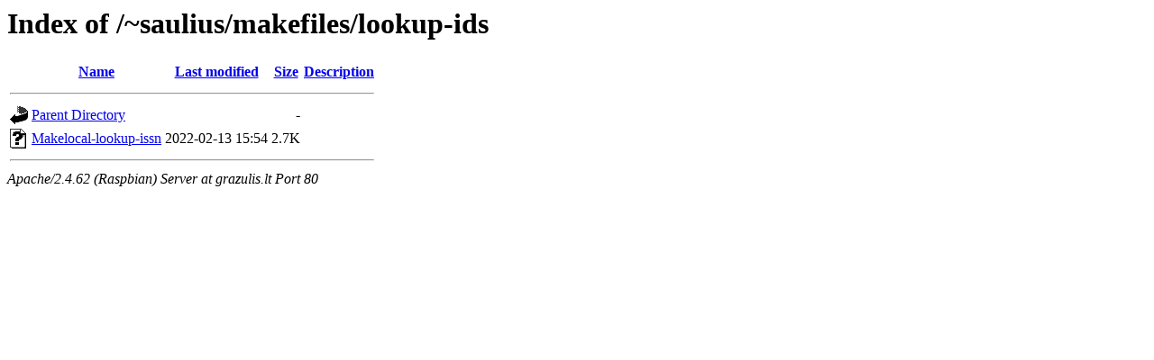

--- FILE ---
content_type: text/html;charset=UTF-8
request_url: http://grazulis.lt/~saulius/makefiles/lookup-ids/?C=D;O=A
body_size: 481
content:
<!DOCTYPE HTML PUBLIC "-//W3C//DTD HTML 3.2 Final//EN">
<html>
 <head>
  <title>Index of /~saulius/makefiles/lookup-ids</title>
 </head>
 <body>
<h1>Index of /~saulius/makefiles/lookup-ids</h1>
  <table>
   <tr><th valign="top"><img src="/icons/blank.gif" alt="[ICO]"></th><th><a href="?C=N;O=A">Name</a></th><th><a href="?C=M;O=A">Last modified</a></th><th><a href="?C=S;O=A">Size</a></th><th><a href="?C=D;O=D">Description</a></th></tr>
   <tr><th colspan="5"><hr></th></tr>
<tr><td valign="top"><img src="/icons/back.gif" alt="[PARENTDIR]"></td><td><a href="/~saulius/makefiles/">Parent Directory</a></td><td>&nbsp;</td><td align="right">  - </td><td>&nbsp;</td></tr>
<tr><td valign="top"><img src="/icons/unknown.gif" alt="[   ]"></td><td><a href="Makelocal-lookup-issn">Makelocal-lookup-issn</a></td><td align="right">2022-02-13 15:54  </td><td align="right">2.7K</td><td>&nbsp;</td></tr>
   <tr><th colspan="5"><hr></th></tr>
</table>
<address>Apache/2.4.62 (Raspbian) Server at grazulis.lt Port 80</address>
</body></html>
